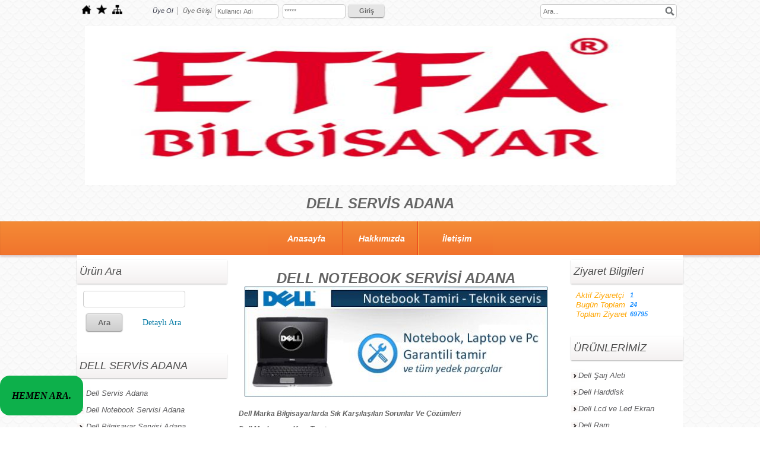

--- FILE ---
content_type: text/html; charset=UTF-8
request_url: https://www.adanadellservisi.com/?pnum=6&pt=Dell+Notebook+Servisi+Adana
body_size: 5201
content:
<!DOCTYPE html>
                        <html lang="tr">
                        <!--[if lt IE 8]> <html lang="tr-TR" class="stnz_no-js ie6"> <![endif]-->
<head>
<title>Dell Notebook Servisi Adana 0322 363 64 00 - 0532 494 50 56</title>
<meta http-equiv="X-UA-Compatible" content="IE=Edge;chrome=1" /><meta http-equiv="Content-Type" content="text/html; charset=UTF-8">
<meta name="keywords" content="dell servis adana,dell notebook servis adana,dell laptop servis adana,dell teknik servis adana,dell servisi adana,dell bilgisayar servisi adana,dell tablet servisi adana,adana dell servisi,dell notebook tamiri,dell anakart,dell şarj aleti,dell batarya"/>
<meta name="description" content="dell servis adana,dell notebook servis adana,dell laptop servis adana,dell teknik servis adana,dell servisi adana,dell bilgisayar servisi adana"/>




<link class="nstr" href="./templates/tpl/97/stil.css?20140101" rel="stylesheet" type="text/css" />
<!--[if lt IE 7]>						
							<script src="/templates/default/IE7.jgz">IE7_PNG_SUFFIX=".png";</script>
							<link href="/templates/default/ie6.css" rel="stylesheet" type="text/css" />
						<![endif]-->
<!--[if lt IE 8]>							
							<link href="/templates/default/ie7.css" rel="stylesheet" type="text/css" />
						<![endif]-->
<script type="text/javascript" src="/templates/js/js.js?v=3" ></script>
<script src="/cjs/jquery/1.8/jquery-1.8.3.min.jgz"></script>
<script src="/cjs/jquery.bxslider.min.js"></script>
<link href="/cjs/jquery.bxslider.css" rel="stylesheet" type="text/css" />

<link rel="stylesheet" href="/cjs/css/magnific-popup.css">
                                <link rel="stylesheet" href="/cjs/css/wookmark-main.css">
                                <script src="/cjs/js/imagesloaded.pkgd.min.js"></script>
                                <script src="/cjs/js/jquery.magnific-popup.min.js"></script>
                                <script src="/cjs/js/wookmark.js"></script><link rel="stylesheet" href="/cjs/banner_rotator/css/banner-rotator.min.css">
<script type="text/javascript" src="/cjs/banner_rotator/js/jquery.banner-rotator.min.js"></script>
<div style="border-radius: 1rem;background: #0DB04B;position: fixed;bottom: 20px;righ: 20px;padding: 12px 20px;z-index: 999;">
            <a href="tel:0532 494 50 56"><i class="fa fa-phone"><p><font face="tahoma" size="3" color="black">
<b>HEMEN ARA.</b></font></p></a>
    </div>

<link href="/assets/css/desktop.css" rel="stylesheet" type="text/css" />

<!--[if lt IE 8]>               
                    <style type="text/css">#stnz_middleContent{width:538px !important;}</style>         
                <![endif]-->

</head>

<body id="standartTmp" class="tpl">

<div id="stnz_wrap">	
		<div id="stnz_containerTop">
		<div id="stnz_left_bg"></div>
		<div id="stnz_containerMiddle">
		<div id="stnz_headerWrap"><script type="text/javascript">
				    $(function() {
				        $("#ust_icon_favorite").click(function() {
				            // Mozilla Firefox Bookmark
				            if ('sidebar' in window && 'addPanel' in window.sidebar) { 
				                window.sidebar.addPanel(location.href,document.title,"");
				            } else if( /*@cc_on!@*/false) { // IE Favorite
				                window.external.AddFavorite(location.href,document.title); 
				            } else { // webkit - safari/chrome
				                alert('Sık Kullanılanlara eklemek için '+(navigator.userAgent.toLowerCase().indexOf('mac') != - 1 ? 'Command/Cmd' : 'CTRL') + ' + D tuşlarına basınız.');
				            }
				        });
				        
				        $("#ust_login_button").click(function() {
				        	$("#ust_uye_form").submit();				        	
	   					});
	   					$("#ust_search").keyup(function(e) {
	   						if (e.keyCode==13)	   						
				        	{
				        		if ($(this).val().length > 2){
				        			$(location).attr('href','/?Syf=39&search='+$(this).val());
				        		}else{
				        			alert('Lütfen en az 3 harf giriniz.');
				        		}	
				        	}
	   					});
	   					$("#search").click(function() {
				        	if ($('#ust_search').val().length > 2){
				        			$(location).attr('href','/?Syf=39&search='+$('#ust_search').val());
				        		}else{
				        			alert('Lütfen en az 3 harf giriniz.');
				        		}				        	
	   					});
	   					
				    });
				</script><div id="stnz_topModul"><div class="stnz_widget stnz_ust_modul_icons">
<div class="stnz_widgetContent"><ul id="ust_custom_icons"><li class="ust_custom_icons_li"><a href="/?SyfNmb=1" id="ust_icon_homepage"><img alt="Anasayfa" src="/templates/tpl/97/images//homepage.png" border="0"></a></li><li class="ust_custom_icons_li"><a href="#" id="ust_icon_favorite"><img alt="Favorilere Ekle" src="/templates/tpl/97/images//favorite.png" border="0"></a></li><li class="ust_custom_icons_li"><a href="/?Syf=20" id="ust_icon_sitemap"><img alt="Site Haritası" src="/templates/tpl/97/images//sitemap.png" border="0"></a></li></ul></div>
</div><!-- /widget -->

<div class="stnz_widget stnz_ust_modul_login">
<div class="stnz_widgetContent"><form id="ust_uye_form" name="ust_uye_form" method="POST" action="https://www.adanadellservisi.com/?login=1"><ul id="ust_modul_login"><li id="ust_member_caption"><a href="/?Syf=7&UI=1">Üye Ol</a></li><li id="ust_login_caption">Üye Girişi</li><li id="ust_login_uname_li"><input type="text" name="username" id="ust_login_uname" placeholder="Kullanıcı Adı"></li><li id="ust_login_pass_li"><input type="password" name="pass" id="ust_login_pass" placeholder="*****"></li><li id="ust_login_button_li"><input type="button" id="ust_login_button" value="Giriş"></li></ul></form></div>
</div><!-- /widget -->

<div class="stnz_widget stnz_ust_modul_search">
<div class="stnz_widgetContent"><div><input type="text" id="ust_search" name="search" placeholder="Ara..."><div id="search_mercek"><img src="/images/search-glass.png" width="16" id="search"></div></div></div>
</div><!-- /widget -->

</div><div class="clear"></div><div id="stnz_headerTop"></div><div id="stnz_header" style="background-image: none;"><style>#stnz_header{min-height:1px;}</style><div id="stnz_jsHeader"><div><img src="../FileUpload/bs840512/File/etfa_logo_son_hali.png" width="995" height="268" alt=" dell servis adana" title="dell servis adana" style="display: block; margin-left: auto; margin-right: auto;" /></div><h1 style="text-align: center;">DELL SERVİS ADANA</h1></div><!-- /jsHeader --></div><div id="stnz_headerFooter" style="margin-top:0;"></div><!-- /header --><script type="text/javascript">
				    $(function() {
	   					$("#ust-menu-search").keyup(function(e) {
	   						if (e.keyCode==13)	   						
				        	{
				        		if ($(this).val().length > 2){
				        			$(location).attr('href','/?Syf=39&search='+$(this).val());
				        		}else{
				        			alert('Lütfen en az 3 harf giriniz.');
				        		}	
				        	}
	   					});
	   					
	   					$("#search-ust").click(function() {
				        	if ($('#ust-menu-search').val().length > 2){
				        			$(location).attr('href','/?Syf=39&search='+$('#ust-menu-search').val());
				        		}else{
				        			alert('Lütfen en az 3 harf giriniz.');
				        		}				        	
	   					});
	   					
				    });
				</script><div id="topMenu"><link href="/templates/tpl/97/menucss/default.css?20140101" rel="stylesheet" type="text/css" />
<div class="stnz_widget stnz_ust_menu97">
<div class="stnz_widgetContent"><div class="stnz_dropdown97_root stnz_dropdown97_root_center"><div id="ust_menu_root"><nav><ul class="sf-menu stnz_dropdown97 stnz_dropdown97-horizontal" id="nav" data-title="Menu">
		
			<li><a class="root"  href="https://www.adanadellservisi.com/?SyfNmb=1&pt=Anasayfa" rel="alternate" hreflang="tr">Anasayfa</a></li>
			<li><a class="root"  href="https://www.adanadellservisi.com/?SyfNmb=2&pt=Hakk%C4%B1m%C4%B1zda" rel="alternate" hreflang="tr">Hakkımızda</a></li>
			<li><a class="root"  href="https://www.adanadellservisi.com/?SyfNmb=3&pt=%C4%B0leti%C5%9Fim" rel="alternate" hreflang="tr">İletişim</a></li></ul></nav></div></div></div>
</div><!-- /widget -->

</div><!-- /topMenu --></div><div id="stnz_content"><div id="stnz_leftContent"><div class="stnz_widget"><div class="stnz_widget stnz_product_search">
<div class="stnz_widgetTitle"><div class="stnz_widgetTitle_text">Ürün Ara</div></div>
<div class="stnz_widgetContent">
            <form name="urun_arama" action="/?Syf=21" method="post">
            <input name="aranacak" class="UyeGirisi" size="19" maxlength="150">
            <input class="UyeGirisi" name="gonder2" value=" Ara " type="submit">
            <a href="/?Syf=21&pt=Ürün Ara">Detaylı Ara</a></form></div>
<div class="stnz_widgetFooter"></div>
</div><!-- /widget -->

<div class="stnz_widget stnz_menu">
<div class="stnz_widgetTitle"><div class="stnz_widgetTitle_text">DELL SERVİS ADANA</div></div>
<div class="stnz_widgetContent"><ul class="sf-menu stnz_dropdown97 stnz_dropdown97-vertical" id="nav1201297" data-title="DELL SERVİS ADANA">
				
					<li><a class="root"  href="https://www.adanadellservisi.com/?pnum=5&pt=Dell+Servis+Adana" rel="alternate" hreflang="tr">Dell Servis Adana</a></li>
					<li><a class="root"  href="https://www.adanadellservisi.com/?pnum=6&pt=Dell+Notebook+Servisi+Adana" rel="alternate" hreflang="tr">Dell Notebook Servisi Adana</a></li>
					<li><a class="root"  href="https://www.adanadellservisi.com/?pnum=7&pt=Dell+Bilgisayar+Servisi+Adana" rel="alternate" hreflang="tr">Dell Bilgisayar Servisi Adana</a></li>
					<li><a class="root"  href="https://www.adanadellservisi.com/?pnum=8&pt=Dell+Laptop+Servisi+Adana" rel="alternate" hreflang="tr">Dell Laptop Servisi Adana</a></li>
					<li><a class="root"  href="https://www.adanadellservisi.com/?pnum=9&pt=Dell+Teknik+Servis+Adana" rel="alternate" hreflang="tr">Dell Teknik Servis Adana</a></li>
					<li><a class="root"  href="https://www.adanadellservisi.com/?pnum=10&pt=Adana+Dell+Servisi" rel="alternate" hreflang="tr">Adana Dell Servisi</a></li>
					<li><a class="root"  href="https://www.adanadellservisi.com/?pnum=11&pt=Dell+Servisi+Adana" rel="alternate" hreflang="tr">Dell Servisi Adana</a></li>
					<li><a class="root"  href="https://www.adanadellservisi.com/?pnum=12&pt=Dell+Tablet+Servis+Adana" rel="alternate" hreflang="tr">Dell Tablet Servis Adana</a></li></ul></div>
<div class="stnz_widgetFooter"></div>
</div><!-- /widget -->

<div class="stnz_widget stnz_menu">
<div class="stnz_widgetTitle"><div class="stnz_widgetTitle_text">Diğer Sitelerimiz</div></div>
<div class="stnz_widgetContent"><ul class="sf-menu stnz_dropdown97 stnz_dropdown97-vertical" id="nav1200784" data-title="Diğer Sitelerimiz">
				
					<li><a class="root" target="_blank" href="http://www.adanaasus.com/" rel="alternate" hreflang="tr">http://www.adanaasus.com/</a></li>
					<li><a class="root" target="_blank" href="http://www.asusservisadana.com/" rel="alternate" hreflang="tr">http://www.asusservisadana.com/</a></li>
					<li><a class="root" target="_blank" href="http://www.adanaasusservisi.com/" rel="alternate" hreflang="tr">http://www.adanaasusservisi.com/</a></li>
					<li><a class="root" target="_blank" href="http://www.laptoptamiriadana.com/" rel="alternate" hreflang="tr">http://www.laptoptamiriadana.com/</a></li>
					<li><a class="root" target="_blank" href="http://www.adanabilgisayarservisi.com/" rel="alternate" hreflang="tr">http://www.adanabilgisayarservisi.com/</a></li>
					<li><a class="root" target="_blank" href="http://www.hpdestekadana.com/" rel="alternate" hreflang="tr">http://www.hpdestekadana.com/</a></li>
					<li><a class="root" target="_blank" href="http://www.hpservisiadana.com/" rel="alternate" hreflang="tr">http://www.hpservisiadana.com/</a></li>
					<li><a class="root" target="_blank" href="http://www.adanayaziciservisi.org/" rel="alternate" hreflang="tr">http://www.adanayaziciservisi.org/</a></li>
					<li><a class="root" target="_blank" href="http://www.hpservisadana.com/" rel="alternate" hreflang="tr">http://www.hpservisadana.com/</a></li>
					<li><a class="root" target="_blank" href="http://www.hpadana.com/" rel="alternate" hreflang="tr">http://www.hpadana.com/</a></li>
					<li><a class="root" target="_blank" href="http://www.adanaacerservisi.com/" rel="alternate" hreflang="tr">http://www.adanaacerservisi.com/</a></li>
					<li><a class="root" target="_blank" href="http://www.bilgisayarservisiadana.com/" rel="alternate" hreflang="tr">http://www.bilgisayarservisiadana.com/</a></li>
					<li><a class="root" target="_blank" href="http://www.acerservisadana.com/" rel="alternate" hreflang="tr">http://www.acerservisadana.com/</a></li>
					<li><a class="root" target="_blank" href="http://www.adanaacer.com/" rel="alternate" hreflang="tr">http://www.adanaacer.com/</a></li>
					<li><a class="root" target="_blank" href="http://www.etfabilgisayar.com/" rel="alternate" hreflang="tr">http://www.etfabilgisayar.com/</a></li>
					<li><a class="root" target="_blank" href="http://www.etfabilgisayarservisi.com/" rel="alternate" hreflang="tr">http://www.etfabilgisayarservisi.com/</a></li>
					<li><a class="root" target="_blank" href="http://www.asusadana.com/" rel="alternate" hreflang="tr">http://www.asusadana.com/</a></li>
					<li><a class="root" target="_blank" href="http://www.casperservisadana.com/" rel="alternate" hreflang="tr">http://www.casperservisadana.com/</a></li>
					<li><a class="root" target="_blank" href="http://bilgisayaralanyerleradana.com/" rel="alternate" hreflang="tr">http://bilgisayaralanyerleradana.com/</a></li>
					<li><a class="root" target="_blank" href="http://www.bilgisayaralimsatim.com/" rel="alternate" hreflang="tr">http://www.bilgisayaralimsatim.com/</a></li>
					<li><a class="root" target="_blank" href="http://www.ikincielbilgisayaradana.com/" rel="alternate" hreflang="tr">http://www.ikincielbilgisayaradana.com/</a></li></ul></div>
<div class="stnz_widgetFooter"></div>
</div><!-- /widget -->

</div></div><!-- /leftContent --><div id="stnz_middleContent" class="stnz_coklu stnz_sol_var stnz_sag_var"><div class="stnz_pageTitle"><h2><span>Dell Notebook Servisi Adana</span></h2></div>
<style type="text/css">
.sablon_yazi_img {
   padding:3px;
   border:0.5px;
   background-color:#fff;
}

.sablon_yazi_img:hover {
   padding:3px;
   border:1px;
   background-color:#cccccc;
}

</style>

<script>

$(document).ready(function () {
    $(".fade_effect img").fadeTo(0, 1.0);

    $(".fade_effect img").hover(function () {
        $(this).fadeTo("slow", 0.7);
        },
        function () {$(this).fadeTo("slow", 1.0);
        }
    );
});

</script><h1 style="text-align: center;">DELL NOTEBOOK SERVİSİ ADANA<br /><img src="../FileUpload/bs840512/File/dell-notebook-laptop-pc-teknik-servis.gif" width="510" height="185" alt="dell notebook servisi adana" title="dell notebook servisi adana" /></h1><p><b><i>Dell Marka Bilgisayarlarda Sık Karşılaşılan Sorunlar Ve Çözümleri</i></b></p><p><b><i>Dell Markasının Kısa Tanıtımı</i></b></p><p>Dell markası dünyanın en büyük üçüncü bilgisayar firmasıdır. İlk sırayı çeken Lenovo ve ikinci sırayı çeken HP’den sonra gelir. Çok büyük bir firmadır ve yoğun talep görür öyle ki saniye de bir sistemden fazla satmaktalardır. Dünya çapında çok sayıda şubeleri ve çok sayıda servisleri mevcuttur. Kaliteli ürünleri ile müşteri memnuniyetini sağlamaktadırlar ki, bu kadar rakip olan bir sektör de senelerdir ayakta kalabiliyorlar.</p><p><b><i>Dell Marka Bilgisayarlarda En Sık Görülen Sorunlar</i></b></p><p>Öncelikle çok bir sorun çıkarmamasına rağmen illa ki bazı sorunlar ortaya çıktığını söylemeliyim. Bu gibi sorunlarınız için<a href="../"> <b><i><span style="text-decoration: underline;">Dell notebook servisi Adana </span></i></b></a>gibi servisleriyle iletişime geçip sorununuzu çözebilirsiniz.</p><p>Gelelim en sık karşılaşılan sorunlara. İlk sırayı elbette ki ısınma sorunu almaktadır. Dell markasının gerçekten en sık karşılaştığı sorun budur. Neredeyse her modelinde bulunmaktadır. Büyük bir sorun olmamakla birlikte ihmalkarlık sonucu bilgisayarınız kullanılamaz hale gelebilir. Fan temizliği işlemi ile genelde bu sorun çözülebilir. Fan temizliğini ise <a href="../"><b><i><span style="text-decoration: underline;">Dell notebook servisi Adana</span></i></b></a>gibi yerlerde yaptırabilir yahut evde kendiniz yapmayı deneyebilirsiniz. Bunun dışında ısınma sorunu ile daha az karşılaşmak istiyorsanız plastik kasalar yerine maddi olarak biraz daha fazla olsa da çelik kasalara yönelebilirsiniz. Plastik çabuk ısınan bir madde olduğu için çelik kasalara göre daha çok ısınmış gibi olacaktır.</p><p>Başka bir sorun ise adaptör veya batarya sorunudur. Bu sorunda Dell markasına mahsus olmamakla birlikte çoğu bilgisayarda görülür. Bataryaların yanlış kullanımı sonucunda deforme olması ve işlevselliğini kaybetmesi olasıdır. İlgilenenler için söylüyorum bu garanti kapsamına çoğunlukla girmeyecektir. Şarj etme aparatı ile ilgili sorunlarınız da ise sizden kaynaklı (düşürme, ezilme vb.) hatalar olmadığı sürece bozulduğu takdir de garanti kapsamında tamir ettirebilirsiniz.</p><p><b><i>Dell Marka Bilgisayarlar İçin Teknik Servislere Nasıl Başvurulur?</i></b></p><p>Bilgisayarınız da yukarı da saydığım ya da saymadığım sorunlarla karşılaşmanız durumunda, internetten ya da telefondan <a href="../"><b><i><span style="text-decoration: underline;">Dell notebook servisi Adana</span></i></b></a>ile iletişime geçebilir ve beraber izleyeceğiniz adımları belirleyerek sorununuzu giderebilirsiniz. Umuyorum sorunsuz bir kullanım keyfi yaşayabilirsiniz.</p></div><!-- /middleContent --><div id="stnz_rightContent"><div class="stnz_widget"><div class="stnz_widget stnz_ziyaret">
<div class="stnz_widgetTitle"><div class="stnz_widgetTitle_text">Ziyaret Bilgileri</div></div>
<div class="stnz_widgetContent">
        
            <table width="100%" border="0" cellspacing="0" cellpadding="0">
            <tr><td>Aktif Ziyaretçi</td><td class="stnz_strong">1</td></tr>
            <tr><td>Bugün Toplam</td><td class="stnz_strong">24</td></tr>
            <tr><td>Toplam Ziyaret</td><td class="stnz_strong">69795</td></tr></table></div>
<div class="stnz_widgetFooter"></div>
</div><!-- /widget -->

<div class="stnz_widget stnz_menu">
<div class="stnz_widgetTitle"><div class="stnz_widgetTitle_text">ÜRÜNLERİMİZ</div></div>
<div class="stnz_widgetContent"><ul class="sf-menu stnz_dropdown97 stnz_dropdown97-vertical stnz_dropdown97-vertical-rtl" id="nav1201345" data-title="ÜRÜNLERİMİZ">
				
					<li><a class="root"  href="https://www.adanadellservisi.com/?pnum=13&pt=Dell+%C5%9Earj+Aleti" rel="alternate" hreflang="tr">Dell Şarj Aleti</a></li>
					<li><a class="root"  href="https://www.adanadellservisi.com/?pnum=15&pt=Dell+Harddisk" rel="alternate" hreflang="tr">Dell Harddisk</a></li>
					<li><a class="root"  href="https://www.adanadellservisi.com/?pnum=16&pt=Dell+Lcd+ve+Led+Ekran" rel="alternate" hreflang="tr">Dell Lcd ve Led Ekran</a></li>
					<li><a class="root"  href="https://www.adanadellservisi.com/?pnum=17&pt=Dell+Ram" rel="alternate" hreflang="tr">Dell Ram</a></li>
					<li><a class="root"  href="https://www.adanadellservisi.com/?pnum=18&pt=Dell+Anakart" rel="alternate" hreflang="tr">Dell Anakart</a></li>
					<li><a class="root"  href="https://www.adanadellservisi.com/?pnum=19&pt=Dell+Ekran+Kart%C4%B1" rel="alternate" hreflang="tr">Dell Ekran Kartı</a></li>
					<li><a class="root"  href="https://www.adanadellservisi.com/?pnum=20&pt=Dell+Kasa+De%C4%9Fi%C5%9Fimi" rel="alternate" hreflang="tr">Dell Kasa Değişimi</a></li>
					<li><a class="root"  href="https://www.adanadellservisi.com/?pnum=21&pt=Dell+Klavye" rel="alternate" hreflang="tr">Dell Klavye</a></li>
					<li><a class="root"  href="https://www.adanadellservisi.com/?pnum=22&pt=Dell+Batarya" rel="alternate" hreflang="tr">Dell Batarya</a></li></ul></div>
<div class="stnz_widgetFooter"></div>
</div><!-- /widget -->

</div></div><!-- /rightContent> --></div><!-- /content -->	  
	</div><!-- /containerMiddle -->
	<div id="stnz_right_bg"></div>
	</div><!-- /containerTop -->
</div> <!-- /wrap --><div id="stnz_footer"></div><!-- /footer --><!--[if lt IE 8]>	
	<script type="text/javascript">			
		document.getElementById('stnz_left_bg').style.display = 'none';
		document.getElementById('stnz_right_bg').style.display = 'none';
	</script>
	<![endif]--></html>